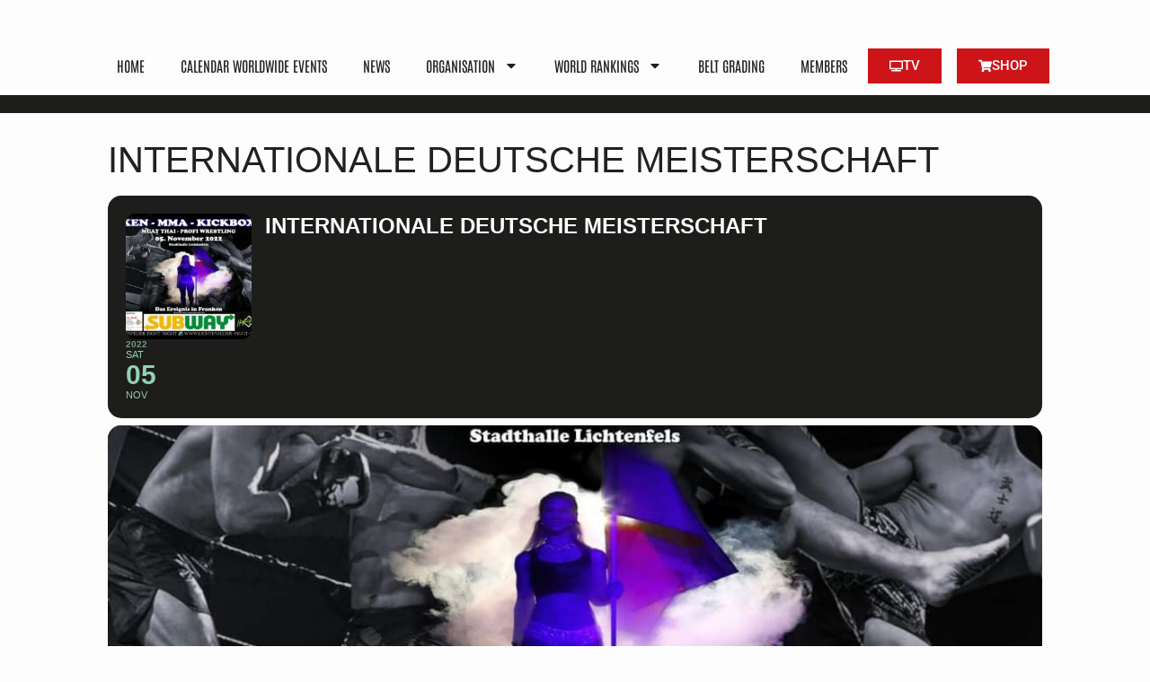

--- FILE ---
content_type: text/css; charset=utf-8
request_url: https://www.wkuworld.com/wp-content/uploads/elementor/css/post-699.css?ver=1764899064
body_size: 420
content:
.elementor-kit-699{--e-global-color-primary:#DA2128;--e-global-color-secondary:#CD1419;--e-global-color-text:#7A7A7A;--e-global-color-accent:#1D1D1B;--e-global-color-db5c8ce:#231F20;--e-global-color-2e718f5:#FDFDFD;--e-global-color-002991d:#141414;--e-global-typography-primary-font-family:"Roboto";--e-global-typography-primary-font-weight:600;--e-global-typography-secondary-font-family:"Roboto Slab";--e-global-typography-secondary-font-weight:400;--e-global-typography-text-font-family:"Roboto";--e-global-typography-text-font-weight:400;--e-global-typography-accent-font-family:"Roboto";--e-global-typography-accent-font-weight:500;--e-global-typography-a7ff0f6-font-family:"Anton";--e-global-typography-a7ff0f6-font-weight:500;background-color:var( --e-global-color-2e718f5 );}.elementor-kit-699 e-page-transition{background-color:#FFBC7D;}.elementor-kit-699 a{color:var( --e-global-color-2e718f5 );}.elementor-section.elementor-section-boxed > .elementor-container{max-width:1140px;}.e-con{--container-max-width:1140px;}.elementor-widget:not(:last-child){margin-block-end:20px;}.elementor-element{--widgets-spacing:20px 20px;--widgets-spacing-row:20px;--widgets-spacing-column:20px;}{}h1.header{display:var(--page-title-display);}@media(max-width:1024px){.elementor-section.elementor-section-boxed > .elementor-container{max-width:1024px;}.e-con{--container-max-width:1024px;}}@media(max-width:767px){.elementor-section.elementor-section-boxed > .elementor-container{max-width:767px;}.e-con{--container-max-width:767px;}}

--- FILE ---
content_type: text/css; charset=utf-8
request_url: https://www.wkuworld.com/wp-content/uploads/elementor/css/post-1654.css?ver=1764899064
body_size: 1447
content:
.elementor-1654 .elementor-element.elementor-element-684b332{z-index:100000;}.elementor-1654 .elementor-element.elementor-element-ac0edd8{--grid-template-columns:repeat(0, auto);--icon-size:20px;--grid-column-gap:5px;--grid-row-gap:0px;}.elementor-1654 .elementor-element.elementor-element-ac0edd8 .elementor-widget-container{text-align:right;}.elementor-1654 .elementor-element.elementor-element-ac0edd8 .elementor-social-icon{background-color:var( --e-global-color-accent );}.elementor-1654 .elementor-element.elementor-element-ac0edd8 .elementor-social-icon i{color:var( --e-global-color-2e718f5 );}.elementor-1654 .elementor-element.elementor-element-ac0edd8 .elementor-social-icon svg{fill:var( --e-global-color-2e718f5 );}.elementor-1654 .elementor-element.elementor-element-ac0edd8 .elementor-social-icon:hover{background-color:var( --e-global-color-secondary );}.elementor-1654 .elementor-element.elementor-element-cd17c77{z-index:100000;}.elementor-widget-button .elementor-button{background-color:var( --e-global-color-accent );font-family:var( --e-global-typography-accent-font-family ), Sans-serif;font-weight:var( --e-global-typography-accent-font-weight );}.elementor-1654 .elementor-element.elementor-element-36607d0 .elementor-button{background-color:var( --e-global-color-secondary );border-style:solid;border-color:var( --e-global-color-2e718f5 );}.elementor-1654 .elementor-element.elementor-element-36607d0 .elementor-button:hover, .elementor-1654 .elementor-element.elementor-element-36607d0 .elementor-button:focus{background-color:var( --e-global-color-accent );border-color:var( --e-global-color-secondary );}.elementor-1654 .elementor-element.elementor-element-36607d0{width:auto;max-width:auto;}.elementor-1654 .elementor-element.elementor-element-36607d0 .elementor-button-content-wrapper{flex-direction:row;}.elementor-1654 .elementor-element.elementor-element-f487948 .elementor-button{background-color:var( --e-global-color-secondary );border-style:solid;border-color:var( --e-global-color-2e718f5 );}.elementor-1654 .elementor-element.elementor-element-f487948 .elementor-button:hover, .elementor-1654 .elementor-element.elementor-element-f487948 .elementor-button:focus{background-color:var( --e-global-color-accent );border-color:var( --e-global-color-secondary );}.elementor-1654 .elementor-element.elementor-element-f487948{width:auto;max-width:auto;}.elementor-1654 .elementor-element.elementor-element-f487948 .elementor-button-content-wrapper{flex-direction:row;}.elementor-1654 .elementor-element.elementor-element-7dcbc86 > .elementor-background-overlay{background-color:var( --e-global-color-2e718f5 );opacity:1;}.elementor-1654 .elementor-element.elementor-element-7dcbc86{margin-top:0px;margin-bottom:0px;z-index:10000;}.elementor-bc-flex-widget .elementor-1654 .elementor-element.elementor-element-2e1be78.elementor-column .elementor-widget-wrap{align-items:center;}.elementor-1654 .elementor-element.elementor-element-2e1be78.elementor-column.elementor-element[data-element_type="column"] > .elementor-widget-wrap.elementor-element-populated{align-content:center;align-items:center;}.elementor-1654 .elementor-element.elementor-element-2e1be78.elementor-column > .elementor-widget-wrap{justify-content:center;}.elementor-widget-nav-menu .elementor-nav-menu .elementor-item{font-family:var( --e-global-typography-primary-font-family ), Sans-serif;font-weight:var( --e-global-typography-primary-font-weight );}.elementor-widget-nav-menu .elementor-nav-menu--main .elementor-item{color:var( --e-global-color-text );fill:var( --e-global-color-text );}.elementor-widget-nav-menu .elementor-nav-menu--main .elementor-item:hover,
					.elementor-widget-nav-menu .elementor-nav-menu--main .elementor-item.elementor-item-active,
					.elementor-widget-nav-menu .elementor-nav-menu--main .elementor-item.highlighted,
					.elementor-widget-nav-menu .elementor-nav-menu--main .elementor-item:focus{color:var( --e-global-color-accent );fill:var( --e-global-color-accent );}.elementor-widget-nav-menu .elementor-nav-menu--main:not(.e--pointer-framed) .elementor-item:before,
					.elementor-widget-nav-menu .elementor-nav-menu--main:not(.e--pointer-framed) .elementor-item:after{background-color:var( --e-global-color-accent );}.elementor-widget-nav-menu .e--pointer-framed .elementor-item:before,
					.elementor-widget-nav-menu .e--pointer-framed .elementor-item:after{border-color:var( --e-global-color-accent );}.elementor-widget-nav-menu{--e-nav-menu-divider-color:var( --e-global-color-text );}.elementor-widget-nav-menu .elementor-nav-menu--dropdown .elementor-item, .elementor-widget-nav-menu .elementor-nav-menu--dropdown  .elementor-sub-item{font-family:var( --e-global-typography-accent-font-family ), Sans-serif;font-weight:var( --e-global-typography-accent-font-weight );}.elementor-1654 .elementor-element.elementor-element-ed13337{width:auto;max-width:auto;align-self:center;}.elementor-1654 .elementor-element.elementor-element-ed13337 .elementor-menu-toggle{margin:0 auto;}.elementor-1654 .elementor-element.elementor-element-ed13337 .elementor-nav-menu .elementor-item{font-family:"Antonio", Sans-serif;font-weight:400;text-transform:uppercase;font-style:normal;}.elementor-1654 .elementor-element.elementor-element-ed13337 .elementor-nav-menu--main .elementor-item{color:var( --e-global-color-db5c8ce );fill:var( --e-global-color-db5c8ce );}.elementor-1654 .elementor-element.elementor-element-ed13337 .elementor-nav-menu--main .elementor-item:hover,
					.elementor-1654 .elementor-element.elementor-element-ed13337 .elementor-nav-menu--main .elementor-item.elementor-item-active,
					.elementor-1654 .elementor-element.elementor-element-ed13337 .elementor-nav-menu--main .elementor-item.highlighted,
					.elementor-1654 .elementor-element.elementor-element-ed13337 .elementor-nav-menu--main .elementor-item:focus{color:#fff;}.elementor-1654 .elementor-element.elementor-element-ed13337 .elementor-nav-menu--main:not(.e--pointer-framed) .elementor-item:before,
					.elementor-1654 .elementor-element.elementor-element-ed13337 .elementor-nav-menu--main:not(.e--pointer-framed) .elementor-item:after{background-color:var( --e-global-color-primary );}.elementor-1654 .elementor-element.elementor-element-ed13337 .e--pointer-framed .elementor-item:before,
					.elementor-1654 .elementor-element.elementor-element-ed13337 .e--pointer-framed .elementor-item:after{border-color:var( --e-global-color-primary );}.elementor-1654 .elementor-element.elementor-element-ed13337 .elementor-nav-menu--main .elementor-item.elementor-item-active{color:var( --e-global-color-secondary );}.elementor-1654 .elementor-element.elementor-element-ed13337 .elementor-nav-menu--main:not(.e--pointer-framed) .elementor-item.elementor-item-active:before,
					.elementor-1654 .elementor-element.elementor-element-ed13337 .elementor-nav-menu--main:not(.e--pointer-framed) .elementor-item.elementor-item-active:after{background-color:var( --e-global-color-2e718f5 );}.elementor-1654 .elementor-element.elementor-element-ed13337 .e--pointer-framed .elementor-item.elementor-item-active:before,
					.elementor-1654 .elementor-element.elementor-element-ed13337 .e--pointer-framed .elementor-item.elementor-item-active:after{border-color:var( --e-global-color-2e718f5 );}.elementor-1654 .elementor-element.elementor-element-ed13337 .elementor-nav-menu--dropdown{background-color:var( --e-global-color-accent );}.elementor-1654 .elementor-element.elementor-element-ed13337 .elementor-nav-menu--dropdown a.elementor-item-active{color:var( --e-global-color-secondary );}.elementor-1654 .elementor-element.elementor-element-ed13337 div.elementor-menu-toggle{color:var( --e-global-color-2e718f5 );}.elementor-1654 .elementor-element.elementor-element-ed13337 div.elementor-menu-toggle svg{fill:var( --e-global-color-2e718f5 );}.elementor-1654 .elementor-element.elementor-element-3a859b2 .elementor-button{background-color:var( --e-global-color-secondary );border-style:solid;border-color:var( --e-global-color-2e718f5 );}.elementor-1654 .elementor-element.elementor-element-3a859b2 .elementor-button:hover, .elementor-1654 .elementor-element.elementor-element-3a859b2 .elementor-button:focus{background-color:var( --e-global-color-accent );border-color:var( --e-global-color-secondary );}.elementor-1654 .elementor-element.elementor-element-3a859b2{width:auto;max-width:auto;}.elementor-1654 .elementor-element.elementor-element-3a859b2 > .elementor-widget-container{margin:0px 11px 0px 0px;}.elementor-1654 .elementor-element.elementor-element-3a859b2 .elementor-button-content-wrapper{flex-direction:row;}.elementor-1654 .elementor-element.elementor-element-55eb976 .elementor-button{background-color:var( --e-global-color-secondary );border-style:solid;border-color:var( --e-global-color-2e718f5 );}.elementor-1654 .elementor-element.elementor-element-55eb976 .elementor-button:hover, .elementor-1654 .elementor-element.elementor-element-55eb976 .elementor-button:focus{background-color:var( --e-global-color-accent );border-color:var( --e-global-color-secondary );}.elementor-1654 .elementor-element.elementor-element-55eb976{width:auto;max-width:auto;}.elementor-1654 .elementor-element.elementor-element-55eb976 .elementor-button-content-wrapper{flex-direction:row;}.elementor-1654 .elementor-element.elementor-element-2e99a3b:not(.elementor-motion-effects-element-type-background), .elementor-1654 .elementor-element.elementor-element-2e99a3b > .elementor-motion-effects-container > .elementor-motion-effects-layer{background-color:var( --e-global-color-accent );}.elementor-1654 .elementor-element.elementor-element-2e99a3b{transition:background 0.3s, border 0.3s, border-radius 0.3s, box-shadow 0.3s;z-index:1000;}.elementor-1654 .elementor-element.elementor-element-2e99a3b > .elementor-background-overlay{transition:background 0.3s, border-radius 0.3s, opacity 0.3s;}.elementor-bc-flex-widget .elementor-1654 .elementor-element.elementor-element-54436bd.elementor-column .elementor-widget-wrap{align-items:center;}.elementor-1654 .elementor-element.elementor-element-54436bd.elementor-column.elementor-element[data-element_type="column"] > .elementor-widget-wrap.elementor-element-populated{align-content:center;align-items:center;}.elementor-1654 .elementor-element.elementor-element-54436bd.elementor-column > .elementor-widget-wrap{justify-content:center;}.elementor-theme-builder-content-area{height:400px;}.elementor-location-header:before, .elementor-location-footer:before{content:"";display:table;clear:both;}@media(max-width:1024px) and (min-width:768px){.elementor-1654 .elementor-element.elementor-element-2e1be78{width:100%;}.elementor-1654 .elementor-element.elementor-element-54436bd{width:100%;}}@media(max-width:1024px){.elementor-1654 .elementor-element.elementor-element-ac0edd8{--grid-template-columns:repeat(0, auto);width:var( --container-widget-width, 70% );max-width:70%;--container-widget-width:70%;--container-widget-flex-grow:0;}.elementor-1654 .elementor-element.elementor-element-ac0edd8 .elementor-widget-container{text-align:right;}.elementor-bc-flex-widget .elementor-1654 .elementor-element.elementor-element-442267a.elementor-column .elementor-widget-wrap{align-items:center;}.elementor-1654 .elementor-element.elementor-element-442267a.elementor-column.elementor-element[data-element_type="column"] > .elementor-widget-wrap.elementor-element-populated{align-content:center;align-items:center;}.elementor-1654 .elementor-element.elementor-element-442267a.elementor-column > .elementor-widget-wrap{justify-content:center;}.elementor-1654 .elementor-element.elementor-element-36607d0{width:var( --container-widget-width, 0% );max-width:0%;--container-widget-width:0%;--container-widget-flex-grow:0;}.elementor-1654 .elementor-element.elementor-element-36607d0 > .elementor-widget-container{margin:0% 0% 0% 0%;}.elementor-1654 .elementor-element.elementor-element-f487948{width:var( --container-widget-width, 30% );max-width:30%;--container-widget-width:30%;--container-widget-flex-grow:0;}.elementor-1654 .elementor-element.elementor-element-f487948 > .elementor-widget-container{margin:0% 0% 0% 00%;}.elementor-bc-flex-widget .elementor-1654 .elementor-element.elementor-element-2e1be78.elementor-column .elementor-widget-wrap{align-items:center;}.elementor-1654 .elementor-element.elementor-element-2e1be78.elementor-column.elementor-element[data-element_type="column"] > .elementor-widget-wrap.elementor-element-populated{align-content:center;align-items:center;}.elementor-1654 .elementor-element.elementor-element-2e1be78.elementor-column > .elementor-widget-wrap{justify-content:center;}.elementor-1654 .elementor-element.elementor-element-ed13337{width:100%;max-width:100%;}.elementor-1654 .elementor-element.elementor-element-ed13337 .elementor-nav-menu--main > .elementor-nav-menu > li > .elementor-nav-menu--dropdown, .elementor-1654 .elementor-element.elementor-element-ed13337 .elementor-nav-menu__container.elementor-nav-menu--dropdown{margin-top:6px !important;}.elementor-bc-flex-widget .elementor-1654 .elementor-element.elementor-element-54436bd.elementor-column .elementor-widget-wrap{align-items:center;}.elementor-1654 .elementor-element.elementor-element-54436bd.elementor-column.elementor-element[data-element_type="column"] > .elementor-widget-wrap.elementor-element-populated{align-content:center;align-items:center;}.elementor-1654 .elementor-element.elementor-element-54436bd.elementor-column > .elementor-widget-wrap{justify-content:center;}}@media(max-width:767px){.elementor-1654 .elementor-element.elementor-element-ac0edd8 .elementor-widget-container{text-align:center;}.elementor-1654 .elementor-element.elementor-element-ac0edd8{width:100%;max-width:100%;}.elementor-1654 .elementor-element.elementor-element-36607d0{width:100%;max-width:100%;}.elementor-1654 .elementor-element.elementor-element-36607d0 > .elementor-widget-container{margin:0% 0% 10% 0%;padding:-0% -0% -0% -0%;}.elementor-1654 .elementor-element.elementor-element-36607d0 .elementor-button{padding:5% 30% 5% 30%;}.elementor-1654 .elementor-element.elementor-element-f487948{width:100%;max-width:100%;}.elementor-1654 .elementor-element.elementor-element-f487948 > .elementor-widget-container{margin:0% 0% 0% 0%;padding:0% 0% 0% 0%;}.elementor-1654 .elementor-element.elementor-element-f487948 .elementor-button{padding:5% 30% 5% 30%;}.elementor-1654 .elementor-element.elementor-element-2e1be78.elementor-column > .elementor-widget-wrap{justify-content:center;}.elementor-1654 .elementor-element.elementor-element-ed13337{width:100%;max-width:100%;}.elementor-1654 .elementor-element.elementor-element-ed13337 .elementor-nav-menu--main .elementor-item{padding-top:20px;padding-bottom:20px;}.elementor-1654 .elementor-element.elementor-element-ed13337 .elementor-nav-menu--dropdown a{padding-top:15px;padding-bottom:15px;}.elementor-1654 .elementor-element.elementor-element-54436bd.elementor-column > .elementor-widget-wrap{justify-content:center;}}

--- FILE ---
content_type: text/css; charset=utf-8
request_url: https://www.wkuworld.com/wp-content/uploads/elementor/css/post-2831.css?ver=1764899064
body_size: 1539
content:
.elementor-2831 .elementor-element.elementor-element-4a458652:not(.elementor-motion-effects-element-type-background), .elementor-2831 .elementor-element.elementor-element-4a458652 > .elementor-motion-effects-container > .elementor-motion-effects-layer{background-color:var( --e-global-color-accent );}.elementor-2831 .elementor-element.elementor-element-4a458652{border-style:solid;border-width:5px 0px 0px 0px;border-color:var( --e-global-color-secondary );transition:background 0.3s, border 0.3s, border-radius 0.3s, box-shadow 0.3s;padding:50px 0px 20px 0px;}.elementor-2831 .elementor-element.elementor-element-4a458652 > .elementor-background-overlay{transition:background 0.3s, border-radius 0.3s, opacity 0.3s;}.elementor-widget-heading .elementor-heading-title{font-family:var( --e-global-typography-primary-font-family ), Sans-serif;font-weight:var( --e-global-typography-primary-font-weight );color:var( --e-global-color-primary );}.elementor-2831 .elementor-element.elementor-element-7cc99668 .elementor-heading-title{font-family:var( --e-global-typography-a7ff0f6-font-family ), Sans-serif;font-weight:var( --e-global-typography-a7ff0f6-font-weight );color:#ffffff;}.elementor-widget-icon-list .elementor-icon-list-item:not(:last-child):after{border-color:var( --e-global-color-text );}.elementor-widget-icon-list .elementor-icon-list-icon i{color:var( --e-global-color-primary );}.elementor-widget-icon-list .elementor-icon-list-icon svg{fill:var( --e-global-color-primary );}.elementor-widget-icon-list .elementor-icon-list-item > .elementor-icon-list-text, .elementor-widget-icon-list .elementor-icon-list-item > a{font-family:var( --e-global-typography-text-font-family ), Sans-serif;font-weight:var( --e-global-typography-text-font-weight );}.elementor-widget-icon-list .elementor-icon-list-text{color:var( --e-global-color-secondary );}.elementor-2831 .elementor-element.elementor-element-2731edb1 .elementor-icon-list-items:not(.elementor-inline-items) .elementor-icon-list-item:not(:last-child){padding-block-end:calc(5px/2);}.elementor-2831 .elementor-element.elementor-element-2731edb1 .elementor-icon-list-items:not(.elementor-inline-items) .elementor-icon-list-item:not(:first-child){margin-block-start:calc(5px/2);}.elementor-2831 .elementor-element.elementor-element-2731edb1 .elementor-icon-list-items.elementor-inline-items .elementor-icon-list-item{margin-inline:calc(5px/2);}.elementor-2831 .elementor-element.elementor-element-2731edb1 .elementor-icon-list-items.elementor-inline-items{margin-inline:calc(-5px/2);}.elementor-2831 .elementor-element.elementor-element-2731edb1 .elementor-icon-list-items.elementor-inline-items .elementor-icon-list-item:after{inset-inline-end:calc(-5px/2);}.elementor-2831 .elementor-element.elementor-element-2731edb1 .elementor-icon-list-icon i{transition:color 0.3s;}.elementor-2831 .elementor-element.elementor-element-2731edb1 .elementor-icon-list-icon svg{transition:fill 0.3s;}.elementor-2831 .elementor-element.elementor-element-2731edb1{--e-icon-list-icon-size:0px;--icon-vertical-offset:0px;}.elementor-2831 .elementor-element.elementor-element-2731edb1 .elementor-icon-list-icon{padding-inline-end:0px;}.elementor-2831 .elementor-element.elementor-element-2731edb1 .elementor-icon-list-item > .elementor-icon-list-text, .elementor-2831 .elementor-element.elementor-element-2731edb1 .elementor-icon-list-item > a{font-size:14px;font-weight:300;}.elementor-2831 .elementor-element.elementor-element-2731edb1 .elementor-icon-list-text{color:rgba(255,255,255,0.79);transition:color 0.3s;}.elementor-2831 .elementor-element.elementor-element-22c08d8e .elementor-heading-title{font-family:var( --e-global-typography-a7ff0f6-font-family ), Sans-serif;font-weight:var( --e-global-typography-a7ff0f6-font-weight );color:#ffffff;}.elementor-2831 .elementor-element.elementor-element-9b86b73 .elementor-icon-list-items:not(.elementor-inline-items) .elementor-icon-list-item:not(:last-child){padding-block-end:calc(5px/2);}.elementor-2831 .elementor-element.elementor-element-9b86b73 .elementor-icon-list-items:not(.elementor-inline-items) .elementor-icon-list-item:not(:first-child){margin-block-start:calc(5px/2);}.elementor-2831 .elementor-element.elementor-element-9b86b73 .elementor-icon-list-items.elementor-inline-items .elementor-icon-list-item{margin-inline:calc(5px/2);}.elementor-2831 .elementor-element.elementor-element-9b86b73 .elementor-icon-list-items.elementor-inline-items{margin-inline:calc(-5px/2);}.elementor-2831 .elementor-element.elementor-element-9b86b73 .elementor-icon-list-items.elementor-inline-items .elementor-icon-list-item:after{inset-inline-end:calc(-5px/2);}.elementor-2831 .elementor-element.elementor-element-9b86b73 .elementor-icon-list-icon i{transition:color 0.3s;}.elementor-2831 .elementor-element.elementor-element-9b86b73 .elementor-icon-list-icon svg{transition:fill 0.3s;}.elementor-2831 .elementor-element.elementor-element-9b86b73{--e-icon-list-icon-size:0px;--icon-vertical-offset:0px;}.elementor-2831 .elementor-element.elementor-element-9b86b73 .elementor-icon-list-icon{padding-inline-end:0px;}.elementor-2831 .elementor-element.elementor-element-9b86b73 .elementor-icon-list-item > .elementor-icon-list-text, .elementor-2831 .elementor-element.elementor-element-9b86b73 .elementor-icon-list-item > a{font-size:14px;font-weight:300;}.elementor-2831 .elementor-element.elementor-element-9b86b73 .elementor-icon-list-text{color:rgba(255,255,255,0.79);transition:color 0.3s;}.elementor-2831 .elementor-element.elementor-element-3098bbc9 .elementor-heading-title{font-family:var( --e-global-typography-a7ff0f6-font-family ), Sans-serif;font-weight:var( --e-global-typography-a7ff0f6-font-weight );color:#ffffff;}.elementor-2831 .elementor-element.elementor-element-2202d3a5 .elementor-icon-list-items:not(.elementor-inline-items) .elementor-icon-list-item:not(:last-child){padding-block-end:calc(5px/2);}.elementor-2831 .elementor-element.elementor-element-2202d3a5 .elementor-icon-list-items:not(.elementor-inline-items) .elementor-icon-list-item:not(:first-child){margin-block-start:calc(5px/2);}.elementor-2831 .elementor-element.elementor-element-2202d3a5 .elementor-icon-list-items.elementor-inline-items .elementor-icon-list-item{margin-inline:calc(5px/2);}.elementor-2831 .elementor-element.elementor-element-2202d3a5 .elementor-icon-list-items.elementor-inline-items{margin-inline:calc(-5px/2);}.elementor-2831 .elementor-element.elementor-element-2202d3a5 .elementor-icon-list-items.elementor-inline-items .elementor-icon-list-item:after{inset-inline-end:calc(-5px/2);}.elementor-2831 .elementor-element.elementor-element-2202d3a5 .elementor-icon-list-icon i{transition:color 0.3s;}.elementor-2831 .elementor-element.elementor-element-2202d3a5 .elementor-icon-list-icon svg{transition:fill 0.3s;}.elementor-2831 .elementor-element.elementor-element-2202d3a5{--e-icon-list-icon-size:0px;--icon-vertical-offset:0px;}.elementor-2831 .elementor-element.elementor-element-2202d3a5 .elementor-icon-list-icon{padding-inline-end:0px;}.elementor-2831 .elementor-element.elementor-element-2202d3a5 .elementor-icon-list-item > .elementor-icon-list-text, .elementor-2831 .elementor-element.elementor-element-2202d3a5 .elementor-icon-list-item > a{font-size:14px;font-weight:300;}.elementor-2831 .elementor-element.elementor-element-2202d3a5 .elementor-icon-list-text{color:rgba(255,255,255,0.79);transition:color 0.3s;}.elementor-2831 .elementor-element.elementor-element-4455b733 .elementor-heading-title{font-family:var( --e-global-typography-a7ff0f6-font-family ), Sans-serif;font-weight:var( --e-global-typography-a7ff0f6-font-weight );color:#ffffff;}.elementor-2831 .elementor-element.elementor-element-447254e6 .elementor-icon-list-items:not(.elementor-inline-items) .elementor-icon-list-item:not(:last-child){padding-block-end:calc(5px/2);}.elementor-2831 .elementor-element.elementor-element-447254e6 .elementor-icon-list-items:not(.elementor-inline-items) .elementor-icon-list-item:not(:first-child){margin-block-start:calc(5px/2);}.elementor-2831 .elementor-element.elementor-element-447254e6 .elementor-icon-list-items.elementor-inline-items .elementor-icon-list-item{margin-inline:calc(5px/2);}.elementor-2831 .elementor-element.elementor-element-447254e6 .elementor-icon-list-items.elementor-inline-items{margin-inline:calc(-5px/2);}.elementor-2831 .elementor-element.elementor-element-447254e6 .elementor-icon-list-items.elementor-inline-items .elementor-icon-list-item:after{inset-inline-end:calc(-5px/2);}.elementor-2831 .elementor-element.elementor-element-447254e6 .elementor-icon-list-icon i{color:#ffffff;transition:color 0.3s;}.elementor-2831 .elementor-element.elementor-element-447254e6 .elementor-icon-list-icon svg{fill:#ffffff;transition:fill 0.3s;}.elementor-2831 .elementor-element.elementor-element-447254e6 .elementor-icon-list-icon{padding-inline-end:15px;}.elementor-2831 .elementor-element.elementor-element-447254e6{--icon-vertical-offset:0px;}.elementor-2831 .elementor-element.elementor-element-447254e6 .elementor-icon-list-item > .elementor-icon-list-text, .elementor-2831 .elementor-element.elementor-element-447254e6 .elementor-icon-list-item > a{font-size:14px;font-weight:300;}.elementor-2831 .elementor-element.elementor-element-447254e6 .elementor-icon-list-text{color:rgba(255,255,255,0.79);transition:color 0.3s;}.elementor-widget-image .widget-image-caption{color:var( --e-global-color-text );font-family:var( --e-global-typography-text-font-family ), Sans-serif;font-weight:var( --e-global-typography-text-font-weight );}.elementor-2831 .elementor-element.elementor-element-3e78878a > .elementor-container > .elementor-column > .elementor-widget-wrap{align-content:center;align-items:center;}.elementor-2831 .elementor-element.elementor-element-3e78878a{border-style:solid;border-width:1px 0px 0px 0px;border-color:rgba(255,255,255,0.25);margin-top:80px;margin-bottom:0px;padding:20px 0px 0px 0px;}.elementor-2831 .elementor-element.elementor-element-5690db7{--grid-template-columns:repeat(0, auto);--icon-size:20px;--grid-column-gap:5px;--grid-row-gap:0px;}.elementor-2831 .elementor-element.elementor-element-5690db7 .elementor-widget-container{text-align:right;}.elementor-2831 .elementor-element.elementor-element-5690db7 .elementor-social-icon{background-color:var( --e-global-color-accent );}.elementor-2831 .elementor-element.elementor-element-5690db7 .elementor-social-icon i{color:var( --e-global-color-2e718f5 );}.elementor-2831 .elementor-element.elementor-element-5690db7 .elementor-social-icon svg{fill:var( --e-global-color-2e718f5 );}.elementor-2831 .elementor-element.elementor-element-5690db7 .elementor-social-icon:hover{background-color:var( --e-global-color-secondary );}.elementor-bc-flex-widget .elementor-2831 .elementor-element.elementor-element-ab1640.elementor-column .elementor-widget-wrap{align-items:flex-end;}.elementor-2831 .elementor-element.elementor-element-ab1640.elementor-column.elementor-element[data-element_type="column"] > .elementor-widget-wrap.elementor-element-populated{align-content:flex-end;align-items:flex-end;}.elementor-2831 .elementor-element.elementor-element-f7e270f .elementor-icon-list-items:not(.elementor-inline-items) .elementor-icon-list-item:not(:last-child){padding-block-end:calc(5px/2);}.elementor-2831 .elementor-element.elementor-element-f7e270f .elementor-icon-list-items:not(.elementor-inline-items) .elementor-icon-list-item:not(:first-child){margin-block-start:calc(5px/2);}.elementor-2831 .elementor-element.elementor-element-f7e270f .elementor-icon-list-items.elementor-inline-items .elementor-icon-list-item{margin-inline:calc(5px/2);}.elementor-2831 .elementor-element.elementor-element-f7e270f .elementor-icon-list-items.elementor-inline-items{margin-inline:calc(-5px/2);}.elementor-2831 .elementor-element.elementor-element-f7e270f .elementor-icon-list-items.elementor-inline-items .elementor-icon-list-item:after{inset-inline-end:calc(-5px/2);}.elementor-2831 .elementor-element.elementor-element-f7e270f .elementor-icon-list-icon i{color:#ffffff;transition:color 0.3s;}.elementor-2831 .elementor-element.elementor-element-f7e270f .elementor-icon-list-icon svg{fill:#ffffff;transition:fill 0.3s;}.elementor-2831 .elementor-element.elementor-element-f7e270f .elementor-icon-list-icon{padding-inline-end:15px;}.elementor-2831 .elementor-element.elementor-element-f7e270f{--e-icon-list-icon-align:left;--e-icon-list-icon-margin:0 calc(var(--e-icon-list-icon-size, 1em) * 0.25) 0 0;--icon-vertical-offset:0px;}.elementor-2831 .elementor-element.elementor-element-f7e270f .elementor-icon-list-item > .elementor-icon-list-text, .elementor-2831 .elementor-element.elementor-element-f7e270f .elementor-icon-list-item > a{font-size:14px;font-weight:300;}.elementor-2831 .elementor-element.elementor-element-f7e270f .elementor-icon-list-text{color:rgba(255,255,255,0.79);transition:color 0.3s;}.elementor-2831 .elementor-element.elementor-element-45a5f2ac{text-align:right;}.elementor-2831 .elementor-element.elementor-element-45a5f2ac .elementor-heading-title{font-size:13px;font-weight:300;color:rgba(255,255,255,0.39);}.elementor-theme-builder-content-area{height:400px;}.elementor-location-header:before, .elementor-location-footer:before{content:"";display:table;clear:both;}@media(max-width:1024px){.elementor-2831 .elementor-element.elementor-element-4a458652{padding:30px 10px 30px 10px;}.elementor-2831 .elementor-element.elementor-element-2731edb1 .elementor-icon-list-item > .elementor-icon-list-text, .elementor-2831 .elementor-element.elementor-element-2731edb1 .elementor-icon-list-item > a{font-size:13px;}.elementor-2831 .elementor-element.elementor-element-9b86b73 .elementor-icon-list-item > .elementor-icon-list-text, .elementor-2831 .elementor-element.elementor-element-9b86b73 .elementor-icon-list-item > a{font-size:13px;}.elementor-2831 .elementor-element.elementor-element-2202d3a5 .elementor-icon-list-item > .elementor-icon-list-text, .elementor-2831 .elementor-element.elementor-element-2202d3a5 .elementor-icon-list-item > a{font-size:13px;}.elementor-2831 .elementor-element.elementor-element-447254e6 .elementor-icon-list-item > .elementor-icon-list-text, .elementor-2831 .elementor-element.elementor-element-447254e6 .elementor-icon-list-item > a{font-size:13px;}.elementor-2831 .elementor-element.elementor-element-5690db7{--grid-template-columns:repeat(0, auto);}.elementor-2831 .elementor-element.elementor-element-5690db7 .elementor-widget-container{text-align:center;}.elementor-2831 .elementor-element.elementor-element-f7e270f .elementor-icon-list-item > .elementor-icon-list-text, .elementor-2831 .elementor-element.elementor-element-f7e270f .elementor-icon-list-item > a{font-size:13px;}.elementor-2831 .elementor-element.elementor-element-45a5f2ac .elementor-heading-title{font-size:14px;}}@media(max-width:767px){.elementor-2831 .elementor-element.elementor-element-4a458652{padding:20px 20px 20px 20px;}.elementor-2831 .elementor-element.elementor-element-461da9bb > .elementor-element-populated{padding:0px 0px 0px 0px;}.elementor-2831 .elementor-element.elementor-element-39deb50a{width:50%;}.elementor-2831 .elementor-element.elementor-element-5081fb77{width:50%;}.elementor-2831 .elementor-element.elementor-element-411ca49b{width:50%;}.elementor-2831 .elementor-element.elementor-element-411ca49b > .elementor-element-populated{margin:20px 0px 0px 0px;--e-column-margin-right:0px;--e-column-margin-left:0px;}.elementor-2831 .elementor-element.elementor-element-48326cac{width:50%;}.elementor-2831 .elementor-element.elementor-element-48326cac > .elementor-element-populated{margin:20px 0px 0px 0px;--e-column-margin-right:0px;--e-column-margin-left:0px;}.elementor-2831 .elementor-element.elementor-element-54a54ce2 > .elementor-element-populated{margin:20px 0px 20px 0px;--e-column-margin-right:0px;--e-column-margin-left:0px;}.elementor-2831 .elementor-element.elementor-element-3e78878a{margin-top:0px;margin-bottom:0px;}.elementor-2831 .elementor-element.elementor-element-45a5f2ac{text-align:center;}.elementor-2831 .elementor-element.elementor-element-45a5f2ac .elementor-heading-title{line-height:18px;}}@media(min-width:768px){.elementor-2831 .elementor-element.elementor-element-39deb50a{width:15%;}.elementor-2831 .elementor-element.elementor-element-5081fb77{width:15%;}.elementor-2831 .elementor-element.elementor-element-411ca49b{width:15%;}.elementor-2831 .elementor-element.elementor-element-48326cac{width:20%;}.elementor-2831 .elementor-element.elementor-element-54a54ce2{width:35%;}.elementor-2831 .elementor-element.elementor-element-18bd3372{width:85%;}.elementor-2831 .elementor-element.elementor-element-ab1640{width:15%;}}@media(max-width:1024px) and (min-width:768px){.elementor-2831 .elementor-element.elementor-element-18bd3372{width:30%;}.elementor-2831 .elementor-element.elementor-element-ab1640{width:70%;}}